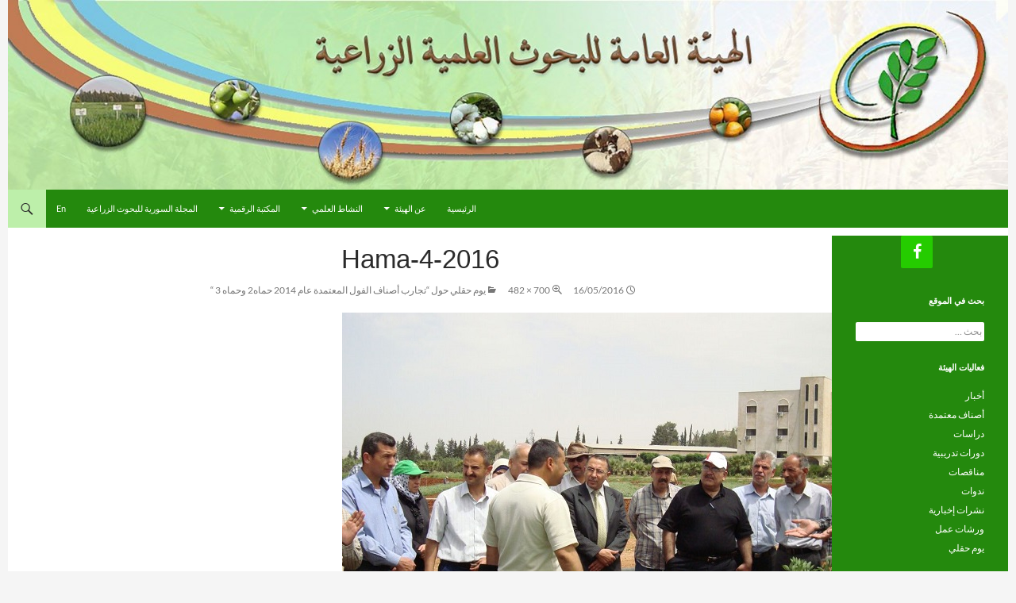

--- FILE ---
content_type: text/html; charset=UTF-8
request_url: http://gcsar.gov.sy/hama-24-4-2016/hama-4-2016/
body_size: 63913
content:
<!DOCTYPE html>
<!--[if IE 7]>
<html class="ie ie7" dir="rtl" lang="ar">
<![endif]-->
<!--[if IE 8]>
<html class="ie ie8" dir="rtl" lang="ar">
<![endif]-->
<!--[if !(IE 7) & !(IE 8)]><!-->
<html dir="rtl" lang="ar">
<!--<![endif]-->
<head>
	<meta charset="UTF-8">
	<meta name="viewport" content="width=device-width">
	<title>Hama-4-2016 - الهيئة العامة للبحوث العلمية الزراعية</title>
	<link rel="profile" href="http://gmpg.org/xfn/11">
	<link rel="pingback" href="http://gcsar.gov.sy/ar/xmlrpc.php">
	<!--[if lt IE 9]>
	<script src="http://gcsar.gov.sy/ar/wp-content/themes/twentyfourteen/js/html5.js"></script>
	<![endif]-->
	<meta name='robots' content='index, follow, max-image-preview:large, max-snippet:-1, max-video-preview:-1' />
	<style>img:is([sizes="auto" i], [sizes^="auto," i]) { contain-intrinsic-size: 3000px 1500px }</style>
	
	<!-- This site is optimized with the Yoast SEO plugin v26.8 - https://yoast.com/product/yoast-seo-wordpress/ -->
	<link rel="canonical" href="http://gcsar.gov.sy/hama-24-4-2016/hama-4-2016/" />
	<meta property="og:locale" content="ar_AR" />
	<meta property="og:type" content="article" />
	<meta property="og:title" content="Hama-4-2016 - الهيئة العامة للبحوث العلمية الزراعية" />
	<meta property="og:description" content="جولة حقلية للاطلاع على التجارب في مركز حماه، بحضور المدير العام للهيئة العامة للبحوث العلمية الزراعية د.حسين الزعبي ،رئيس مركز بحوث حماه د.عبد الناصر العمر" />
	<meta property="og:url" content="http://gcsar.gov.sy/hama-24-4-2016/hama-4-2016/" />
	<meta property="og:site_name" content="الهيئة العامة للبحوث العلمية الزراعية" />
	<meta property="article:modified_time" content="2016-05-16T07:17:28+00:00" />
	<meta property="og:image" content="http://gcsar.gov.sy/hama-24-4-2016/hama-4-2016" />
	<meta property="og:image:width" content="700" />
	<meta property="og:image:height" content="482" />
	<meta property="og:image:type" content="image/jpeg" />
	<meta name="twitter:card" content="summary_large_image" />
	<script type="application/ld+json" class="yoast-schema-graph">{"@context":"https://schema.org","@graph":[{"@type":"WebPage","@id":"http://gcsar.gov.sy/hama-24-4-2016/hama-4-2016/","url":"http://gcsar.gov.sy/hama-24-4-2016/hama-4-2016/","name":"Hama-4-2016 - الهيئة العامة للبحوث العلمية الزراعية","isPartOf":{"@id":"https://gcsar.gov.sy/#website"},"primaryImageOfPage":{"@id":"http://gcsar.gov.sy/hama-24-4-2016/hama-4-2016/#primaryimage"},"image":{"@id":"http://gcsar.gov.sy/hama-24-4-2016/hama-4-2016/#primaryimage"},"thumbnailUrl":"http://gcsar.gov.sy/ar/wp-content/uploads/Hama-4-2016.jpg","datePublished":"2016-05-16T07:13:53+00:00","dateModified":"2016-05-16T07:17:28+00:00","breadcrumb":{"@id":"http://gcsar.gov.sy/hama-24-4-2016/hama-4-2016/#breadcrumb"},"inLanguage":"ar","potentialAction":[{"@type":"ReadAction","target":["http://gcsar.gov.sy/hama-24-4-2016/hama-4-2016/"]}]},{"@type":"ImageObject","inLanguage":"ar","@id":"http://gcsar.gov.sy/hama-24-4-2016/hama-4-2016/#primaryimage","url":"http://gcsar.gov.sy/ar/wp-content/uploads/Hama-4-2016.jpg","contentUrl":"http://gcsar.gov.sy/ar/wp-content/uploads/Hama-4-2016.jpg","width":700,"height":482,"caption":"جولة حقلية للاطلاع على التجارب في مركز حماه، بحضور المدير العام للهيئة العامة للبحوث العلمية الزراعية د.حسين الزعبي ،رئيس مركز بحوث حماه د.عبد الناصر العمر"},{"@type":"BreadcrumbList","@id":"http://gcsar.gov.sy/hama-24-4-2016/hama-4-2016/#breadcrumb","itemListElement":[{"@type":"ListItem","position":1,"name":"يوم حقلي حول &#8220;تجارب أصناف الفول المعتمدة عام 2014 حماه2 وحماه 3 &#8220;","item":"https://gcsar.gov.sy/hama-24-4-2016/"},{"@type":"ListItem","position":2,"name":"Hama-4-2016"}]},{"@type":"WebSite","@id":"https://gcsar.gov.sy/#website","url":"https://gcsar.gov.sy/","name":"الهيئة العامة للبحوث العلمية الزراعية","description":"","publisher":{"@id":"https://gcsar.gov.sy/#organization"},"potentialAction":[{"@type":"SearchAction","target":{"@type":"EntryPoint","urlTemplate":"https://gcsar.gov.sy/?s={search_term_string}"},"query-input":{"@type":"PropertyValueSpecification","valueRequired":true,"valueName":"search_term_string"}}],"inLanguage":"ar"},{"@type":"Organization","@id":"https://gcsar.gov.sy/#organization","name":"الهيئة العامة للبحوث العلمية الزراعية","url":"https://gcsar.gov.sy/","logo":{"@type":"ImageObject","inLanguage":"ar","@id":"https://gcsar.gov.sy/#/schema/logo/image/","url":"http://gcsar.gov.sy/ar/wp-content/uploads/GCSARlogo3.gif","contentUrl":"http://gcsar.gov.sy/ar/wp-content/uploads/GCSARlogo3.gif","width":400,"height":313,"caption":"الهيئة العامة للبحوث العلمية الزراعية"},"image":{"@id":"https://gcsar.gov.sy/#/schema/logo/image/"}}]}</script>
	<!-- / Yoast SEO plugin. -->


<link rel="alternate" type="application/rss+xml" title="الهيئة العامة للبحوث العلمية الزراعية &laquo; الخلاصة" href="http://gcsar.gov.sy/feed/" />
<link rel="alternate" type="application/rss+xml" title="الهيئة العامة للبحوث العلمية الزراعية &laquo; خلاصة التعليقات" href="http://gcsar.gov.sy/comments/feed/" />
<script>
window._wpemojiSettings = {"baseUrl":"https:\/\/s.w.org\/images\/core\/emoji\/16.0.1\/72x72\/","ext":".png","svgUrl":"https:\/\/s.w.org\/images\/core\/emoji\/16.0.1\/svg\/","svgExt":".svg","source":{"concatemoji":"http:\/\/gcsar.gov.sy\/ar\/wp-includes\/js\/wp-emoji-release.min.js?ver=6.8.3"}};
/*! This file is auto-generated */
!function(s,n){var o,i,e;function c(e){try{var t={supportTests:e,timestamp:(new Date).valueOf()};sessionStorage.setItem(o,JSON.stringify(t))}catch(e){}}function p(e,t,n){e.clearRect(0,0,e.canvas.width,e.canvas.height),e.fillText(t,0,0);var t=new Uint32Array(e.getImageData(0,0,e.canvas.width,e.canvas.height).data),a=(e.clearRect(0,0,e.canvas.width,e.canvas.height),e.fillText(n,0,0),new Uint32Array(e.getImageData(0,0,e.canvas.width,e.canvas.height).data));return t.every(function(e,t){return e===a[t]})}function u(e,t){e.clearRect(0,0,e.canvas.width,e.canvas.height),e.fillText(t,0,0);for(var n=e.getImageData(16,16,1,1),a=0;a<n.data.length;a++)if(0!==n.data[a])return!1;return!0}function f(e,t,n,a){switch(t){case"flag":return n(e,"\ud83c\udff3\ufe0f\u200d\u26a7\ufe0f","\ud83c\udff3\ufe0f\u200b\u26a7\ufe0f")?!1:!n(e,"\ud83c\udde8\ud83c\uddf6","\ud83c\udde8\u200b\ud83c\uddf6")&&!n(e,"\ud83c\udff4\udb40\udc67\udb40\udc62\udb40\udc65\udb40\udc6e\udb40\udc67\udb40\udc7f","\ud83c\udff4\u200b\udb40\udc67\u200b\udb40\udc62\u200b\udb40\udc65\u200b\udb40\udc6e\u200b\udb40\udc67\u200b\udb40\udc7f");case"emoji":return!a(e,"\ud83e\udedf")}return!1}function g(e,t,n,a){var r="undefined"!=typeof WorkerGlobalScope&&self instanceof WorkerGlobalScope?new OffscreenCanvas(300,150):s.createElement("canvas"),o=r.getContext("2d",{willReadFrequently:!0}),i=(o.textBaseline="top",o.font="600 32px Arial",{});return e.forEach(function(e){i[e]=t(o,e,n,a)}),i}function t(e){var t=s.createElement("script");t.src=e,t.defer=!0,s.head.appendChild(t)}"undefined"!=typeof Promise&&(o="wpEmojiSettingsSupports",i=["flag","emoji"],n.supports={everything:!0,everythingExceptFlag:!0},e=new Promise(function(e){s.addEventListener("DOMContentLoaded",e,{once:!0})}),new Promise(function(t){var n=function(){try{var e=JSON.parse(sessionStorage.getItem(o));if("object"==typeof e&&"number"==typeof e.timestamp&&(new Date).valueOf()<e.timestamp+604800&&"object"==typeof e.supportTests)return e.supportTests}catch(e){}return null}();if(!n){if("undefined"!=typeof Worker&&"undefined"!=typeof OffscreenCanvas&&"undefined"!=typeof URL&&URL.createObjectURL&&"undefined"!=typeof Blob)try{var e="postMessage("+g.toString()+"("+[JSON.stringify(i),f.toString(),p.toString(),u.toString()].join(",")+"));",a=new Blob([e],{type:"text/javascript"}),r=new Worker(URL.createObjectURL(a),{name:"wpTestEmojiSupports"});return void(r.onmessage=function(e){c(n=e.data),r.terminate(),t(n)})}catch(e){}c(n=g(i,f,p,u))}t(n)}).then(function(e){for(var t in e)n.supports[t]=e[t],n.supports.everything=n.supports.everything&&n.supports[t],"flag"!==t&&(n.supports.everythingExceptFlag=n.supports.everythingExceptFlag&&n.supports[t]);n.supports.everythingExceptFlag=n.supports.everythingExceptFlag&&!n.supports.flag,n.DOMReady=!1,n.readyCallback=function(){n.DOMReady=!0}}).then(function(){return e}).then(function(){var e;n.supports.everything||(n.readyCallback(),(e=n.source||{}).concatemoji?t(e.concatemoji):e.wpemoji&&e.twemoji&&(t(e.twemoji),t(e.wpemoji)))}))}((window,document),window._wpemojiSettings);
</script>
<style id='wp-emoji-styles-inline-css'>

	img.wp-smiley, img.emoji {
		display: inline !important;
		border: none !important;
		box-shadow: none !important;
		height: 1em !important;
		width: 1em !important;
		margin: 0 0.07em !important;
		vertical-align: -0.1em !important;
		background: none !important;
		padding: 0 !important;
	}
</style>
<link rel='stylesheet' id='wp-block-library-rtl-css' href='http://gcsar.gov.sy/ar/wp-includes/css/dist/block-library/style-rtl.min.css?ver=6.8.3' media='all' />
<style id='wp-block-library-theme-inline-css'>
.wp-block-audio :where(figcaption){color:#555;font-size:13px;text-align:center}.is-dark-theme .wp-block-audio :where(figcaption){color:#ffffffa6}.wp-block-audio{margin:0 0 1em}.wp-block-code{border:1px solid #ccc;border-radius:4px;font-family:Menlo,Consolas,monaco,monospace;padding:.8em 1em}.wp-block-embed :where(figcaption){color:#555;font-size:13px;text-align:center}.is-dark-theme .wp-block-embed :where(figcaption){color:#ffffffa6}.wp-block-embed{margin:0 0 1em}.blocks-gallery-caption{color:#555;font-size:13px;text-align:center}.is-dark-theme .blocks-gallery-caption{color:#ffffffa6}:root :where(.wp-block-image figcaption){color:#555;font-size:13px;text-align:center}.is-dark-theme :root :where(.wp-block-image figcaption){color:#ffffffa6}.wp-block-image{margin:0 0 1em}.wp-block-pullquote{border-bottom:4px solid;border-top:4px solid;color:currentColor;margin-bottom:1.75em}.wp-block-pullquote cite,.wp-block-pullquote footer,.wp-block-pullquote__citation{color:currentColor;font-size:.8125em;font-style:normal;text-transform:uppercase}.wp-block-quote{border-left:.25em solid;margin:0 0 1.75em;padding-left:1em}.wp-block-quote cite,.wp-block-quote footer{color:currentColor;font-size:.8125em;font-style:normal;position:relative}.wp-block-quote:where(.has-text-align-right){border-left:none;border-right:.25em solid;padding-left:0;padding-right:1em}.wp-block-quote:where(.has-text-align-center){border:none;padding-left:0}.wp-block-quote.is-large,.wp-block-quote.is-style-large,.wp-block-quote:where(.is-style-plain){border:none}.wp-block-search .wp-block-search__label{font-weight:700}.wp-block-search__button{border:1px solid #ccc;padding:.375em .625em}:where(.wp-block-group.has-background){padding:1.25em 2.375em}.wp-block-separator.has-css-opacity{opacity:.4}.wp-block-separator{border:none;border-bottom:2px solid;margin-left:auto;margin-right:auto}.wp-block-separator.has-alpha-channel-opacity{opacity:1}.wp-block-separator:not(.is-style-wide):not(.is-style-dots){width:100px}.wp-block-separator.has-background:not(.is-style-dots){border-bottom:none;height:1px}.wp-block-separator.has-background:not(.is-style-wide):not(.is-style-dots){height:2px}.wp-block-table{margin:0 0 1em}.wp-block-table td,.wp-block-table th{word-break:normal}.wp-block-table :where(figcaption){color:#555;font-size:13px;text-align:center}.is-dark-theme .wp-block-table :where(figcaption){color:#ffffffa6}.wp-block-video :where(figcaption){color:#555;font-size:13px;text-align:center}.is-dark-theme .wp-block-video :where(figcaption){color:#ffffffa6}.wp-block-video{margin:0 0 1em}:root :where(.wp-block-template-part.has-background){margin-bottom:0;margin-top:0;padding:1.25em 2.375em}
</style>
<style id='classic-theme-styles-inline-css'>
/*! This file is auto-generated */
.wp-block-button__link{color:#fff;background-color:#32373c;border-radius:9999px;box-shadow:none;text-decoration:none;padding:calc(.667em + 2px) calc(1.333em + 2px);font-size:1.125em}.wp-block-file__button{background:#32373c;color:#fff;text-decoration:none}
</style>
<style id='global-styles-inline-css'>
:root{--wp--preset--aspect-ratio--square: 1;--wp--preset--aspect-ratio--4-3: 4/3;--wp--preset--aspect-ratio--3-4: 3/4;--wp--preset--aspect-ratio--3-2: 3/2;--wp--preset--aspect-ratio--2-3: 2/3;--wp--preset--aspect-ratio--16-9: 16/9;--wp--preset--aspect-ratio--9-16: 9/16;--wp--preset--color--black: #24890d;--wp--preset--color--cyan-bluish-gray: #abb8c3;--wp--preset--color--white: #fff;--wp--preset--color--pale-pink: #f78da7;--wp--preset--color--vivid-red: #cf2e2e;--wp--preset--color--luminous-vivid-orange: #ff6900;--wp--preset--color--luminous-vivid-amber: #fcb900;--wp--preset--color--light-green-cyan: #7bdcb5;--wp--preset--color--vivid-green-cyan: #00d084;--wp--preset--color--pale-cyan-blue: #8ed1fc;--wp--preset--color--vivid-cyan-blue: #0693e3;--wp--preset--color--vivid-purple: #9b51e0;--wp--preset--color--green: #bdefaa;--wp--preset--color--dark-gray: #2b2b2b;--wp--preset--color--medium-gray: #767676;--wp--preset--color--light-gray: #f5f5f5;--wp--preset--gradient--vivid-cyan-blue-to-vivid-purple: linear-gradient(135deg,rgba(6,147,227,1) 0%,rgb(155,81,224) 100%);--wp--preset--gradient--light-green-cyan-to-vivid-green-cyan: linear-gradient(135deg,rgb(122,220,180) 0%,rgb(0,208,130) 100%);--wp--preset--gradient--luminous-vivid-amber-to-luminous-vivid-orange: linear-gradient(135deg,rgba(252,185,0,1) 0%,rgba(255,105,0,1) 100%);--wp--preset--gradient--luminous-vivid-orange-to-vivid-red: linear-gradient(135deg,rgba(255,105,0,1) 0%,rgb(207,46,46) 100%);--wp--preset--gradient--very-light-gray-to-cyan-bluish-gray: linear-gradient(135deg,rgb(238,238,238) 0%,rgb(169,184,195) 100%);--wp--preset--gradient--cool-to-warm-spectrum: linear-gradient(135deg,rgb(74,234,220) 0%,rgb(151,120,209) 20%,rgb(207,42,186) 40%,rgb(238,44,130) 60%,rgb(251,105,98) 80%,rgb(254,248,76) 100%);--wp--preset--gradient--blush-light-purple: linear-gradient(135deg,rgb(255,206,236) 0%,rgb(152,150,240) 100%);--wp--preset--gradient--blush-bordeaux: linear-gradient(135deg,rgb(254,205,165) 0%,rgb(254,45,45) 50%,rgb(107,0,62) 100%);--wp--preset--gradient--luminous-dusk: linear-gradient(135deg,rgb(255,203,112) 0%,rgb(199,81,192) 50%,rgb(65,88,208) 100%);--wp--preset--gradient--pale-ocean: linear-gradient(135deg,rgb(255,245,203) 0%,rgb(182,227,212) 50%,rgb(51,167,181) 100%);--wp--preset--gradient--electric-grass: linear-gradient(135deg,rgb(202,248,128) 0%,rgb(113,206,126) 100%);--wp--preset--gradient--midnight: linear-gradient(135deg,rgb(2,3,129) 0%,rgb(40,116,252) 100%);--wp--preset--font-size--small: 13px;--wp--preset--font-size--medium: 20px;--wp--preset--font-size--large: 36px;--wp--preset--font-size--x-large: 42px;--wp--preset--spacing--20: 0.44rem;--wp--preset--spacing--30: 0.67rem;--wp--preset--spacing--40: 1rem;--wp--preset--spacing--50: 1.5rem;--wp--preset--spacing--60: 2.25rem;--wp--preset--spacing--70: 3.38rem;--wp--preset--spacing--80: 5.06rem;--wp--preset--shadow--natural: 6px 6px 9px rgba(0, 0, 0, 0.2);--wp--preset--shadow--deep: 12px 12px 50px rgba(0, 0, 0, 0.4);--wp--preset--shadow--sharp: 6px 6px 0px rgba(0, 0, 0, 0.2);--wp--preset--shadow--outlined: 6px 6px 0px -3px rgba(255, 255, 255, 1), 6px 6px rgba(0, 0, 0, 1);--wp--preset--shadow--crisp: 6px 6px 0px rgba(0, 0, 0, 1);}:where(.is-layout-flex){gap: 0.5em;}:where(.is-layout-grid){gap: 0.5em;}body .is-layout-flex{display: flex;}.is-layout-flex{flex-wrap: wrap;align-items: center;}.is-layout-flex > :is(*, div){margin: 0;}body .is-layout-grid{display: grid;}.is-layout-grid > :is(*, div){margin: 0;}:where(.wp-block-columns.is-layout-flex){gap: 2em;}:where(.wp-block-columns.is-layout-grid){gap: 2em;}:where(.wp-block-post-template.is-layout-flex){gap: 1.25em;}:where(.wp-block-post-template.is-layout-grid){gap: 1.25em;}.has-black-color{color: var(--wp--preset--color--black) !important;}.has-cyan-bluish-gray-color{color: var(--wp--preset--color--cyan-bluish-gray) !important;}.has-white-color{color: var(--wp--preset--color--white) !important;}.has-pale-pink-color{color: var(--wp--preset--color--pale-pink) !important;}.has-vivid-red-color{color: var(--wp--preset--color--vivid-red) !important;}.has-luminous-vivid-orange-color{color: var(--wp--preset--color--luminous-vivid-orange) !important;}.has-luminous-vivid-amber-color{color: var(--wp--preset--color--luminous-vivid-amber) !important;}.has-light-green-cyan-color{color: var(--wp--preset--color--light-green-cyan) !important;}.has-vivid-green-cyan-color{color: var(--wp--preset--color--vivid-green-cyan) !important;}.has-pale-cyan-blue-color{color: var(--wp--preset--color--pale-cyan-blue) !important;}.has-vivid-cyan-blue-color{color: var(--wp--preset--color--vivid-cyan-blue) !important;}.has-vivid-purple-color{color: var(--wp--preset--color--vivid-purple) !important;}.has-black-background-color{background-color: var(--wp--preset--color--black) !important;}.has-cyan-bluish-gray-background-color{background-color: var(--wp--preset--color--cyan-bluish-gray) !important;}.has-white-background-color{background-color: var(--wp--preset--color--white) !important;}.has-pale-pink-background-color{background-color: var(--wp--preset--color--pale-pink) !important;}.has-vivid-red-background-color{background-color: var(--wp--preset--color--vivid-red) !important;}.has-luminous-vivid-orange-background-color{background-color: var(--wp--preset--color--luminous-vivid-orange) !important;}.has-luminous-vivid-amber-background-color{background-color: var(--wp--preset--color--luminous-vivid-amber) !important;}.has-light-green-cyan-background-color{background-color: var(--wp--preset--color--light-green-cyan) !important;}.has-vivid-green-cyan-background-color{background-color: var(--wp--preset--color--vivid-green-cyan) !important;}.has-pale-cyan-blue-background-color{background-color: var(--wp--preset--color--pale-cyan-blue) !important;}.has-vivid-cyan-blue-background-color{background-color: var(--wp--preset--color--vivid-cyan-blue) !important;}.has-vivid-purple-background-color{background-color: var(--wp--preset--color--vivid-purple) !important;}.has-black-border-color{border-color: var(--wp--preset--color--black) !important;}.has-cyan-bluish-gray-border-color{border-color: var(--wp--preset--color--cyan-bluish-gray) !important;}.has-white-border-color{border-color: var(--wp--preset--color--white) !important;}.has-pale-pink-border-color{border-color: var(--wp--preset--color--pale-pink) !important;}.has-vivid-red-border-color{border-color: var(--wp--preset--color--vivid-red) !important;}.has-luminous-vivid-orange-border-color{border-color: var(--wp--preset--color--luminous-vivid-orange) !important;}.has-luminous-vivid-amber-border-color{border-color: var(--wp--preset--color--luminous-vivid-amber) !important;}.has-light-green-cyan-border-color{border-color: var(--wp--preset--color--light-green-cyan) !important;}.has-vivid-green-cyan-border-color{border-color: var(--wp--preset--color--vivid-green-cyan) !important;}.has-pale-cyan-blue-border-color{border-color: var(--wp--preset--color--pale-cyan-blue) !important;}.has-vivid-cyan-blue-border-color{border-color: var(--wp--preset--color--vivid-cyan-blue) !important;}.has-vivid-purple-border-color{border-color: var(--wp--preset--color--vivid-purple) !important;}.has-vivid-cyan-blue-to-vivid-purple-gradient-background{background: var(--wp--preset--gradient--vivid-cyan-blue-to-vivid-purple) !important;}.has-light-green-cyan-to-vivid-green-cyan-gradient-background{background: var(--wp--preset--gradient--light-green-cyan-to-vivid-green-cyan) !important;}.has-luminous-vivid-amber-to-luminous-vivid-orange-gradient-background{background: var(--wp--preset--gradient--luminous-vivid-amber-to-luminous-vivid-orange) !important;}.has-luminous-vivid-orange-to-vivid-red-gradient-background{background: var(--wp--preset--gradient--luminous-vivid-orange-to-vivid-red) !important;}.has-very-light-gray-to-cyan-bluish-gray-gradient-background{background: var(--wp--preset--gradient--very-light-gray-to-cyan-bluish-gray) !important;}.has-cool-to-warm-spectrum-gradient-background{background: var(--wp--preset--gradient--cool-to-warm-spectrum) !important;}.has-blush-light-purple-gradient-background{background: var(--wp--preset--gradient--blush-light-purple) !important;}.has-blush-bordeaux-gradient-background{background: var(--wp--preset--gradient--blush-bordeaux) !important;}.has-luminous-dusk-gradient-background{background: var(--wp--preset--gradient--luminous-dusk) !important;}.has-pale-ocean-gradient-background{background: var(--wp--preset--gradient--pale-ocean) !important;}.has-electric-grass-gradient-background{background: var(--wp--preset--gradient--electric-grass) !important;}.has-midnight-gradient-background{background: var(--wp--preset--gradient--midnight) !important;}.has-small-font-size{font-size: var(--wp--preset--font-size--small) !important;}.has-medium-font-size{font-size: var(--wp--preset--font-size--medium) !important;}.has-large-font-size{font-size: var(--wp--preset--font-size--large) !important;}.has-x-large-font-size{font-size: var(--wp--preset--font-size--x-large) !important;}
:where(.wp-block-post-template.is-layout-flex){gap: 1.25em;}:where(.wp-block-post-template.is-layout-grid){gap: 1.25em;}
:where(.wp-block-columns.is-layout-flex){gap: 2em;}:where(.wp-block-columns.is-layout-grid){gap: 2em;}
:root :where(.wp-block-pullquote){font-size: 1.5em;line-height: 1.6;}
</style>
<link rel='stylesheet' id='powertip-css' href='http://gcsar.gov.sy/ar/wp-content/plugins/devvn-image-hotspot/frontend/css/jquery.powertip.min.css?ver=1.2.0' media='all' />
<link rel='stylesheet' id='maps-points-css' href='http://gcsar.gov.sy/ar/wp-content/plugins/devvn-image-hotspot/frontend/css/maps_points.css?ver=1.3.0' media='all' />
<link rel='stylesheet' id='ditty-displays-css' href='http://gcsar.gov.sy/ar/wp-content/plugins/ditty-news-ticker/assets/build/dittyDisplays.css?ver=3.1.63' media='all' />
<link rel='stylesheet' id='ditty-fontawesome-css' href='http://gcsar.gov.sy/ar/wp-content/plugins/ditty-news-ticker/includes/libs/fontawesome-6.4.0/css/all.css?ver=6.4.0' media='' />
<link rel='stylesheet' id='meteor-slides-css' href='http://gcsar.gov.sy/ar/wp-content/plugins/meteor-slides/css/meteor-slides.css?ver=1.0' media='all' />
<link rel='stylesheet' id='twentyfourteen-lato-css' href='http://gcsar.gov.sy/ar/wp-content/themes/twentyfourteen/fonts/font-lato.css?ver=20230328' media='all' />
<link rel='stylesheet' id='genericons-css' href='http://gcsar.gov.sy/ar/wp-content/themes/twentyfourteen/genericons/genericons.css?ver=20251101' media='all' />
<link rel='stylesheet' id='twentyfourteen-style-css' href='http://gcsar.gov.sy/ar/wp-content/themes/twentyfourteen-child/style.css?ver=20251202' media='all' />
<link rel='stylesheet' id='twentyfourteen-block-style-css' href='http://gcsar.gov.sy/ar/wp-content/themes/twentyfourteen/css/blocks.css?ver=20250715' media='all' />
<link rel='stylesheet' id='fancybox-css' href='http://gcsar.gov.sy/ar/wp-content/plugins/easy-fancybox/fancybox/1.5.4/jquery.fancybox.min.css?ver=6.8.3' media='screen' />
<style id='fancybox-inline-css'>
#fancybox-outer{background:#ffffff}#fancybox-content{background:#ffffff;border-color:#ffffff;color:#000000;}#fancybox-title,#fancybox-title-float-main{color:#fff}
</style>
<script src="http://gcsar.gov.sy/ar/wp-includes/js/jquery/jquery.min.js?ver=3.7.1" id="jquery-core-js"></script>
<script src="http://gcsar.gov.sy/ar/wp-includes/js/jquery/jquery-migrate.min.js?ver=3.4.1" id="jquery-migrate-js"></script>
<script src="http://gcsar.gov.sy/ar/wp-content/plugins/meteor-slides/js/jquery.cycle.all.js?ver=6.8.3" id="jquery-cycle-js"></script>
<script src="http://gcsar.gov.sy/ar/wp-content/plugins/meteor-slides/js/jquery.metadata.v2.js?ver=6.8.3" id="jquery-metadata-js"></script>
<script src="http://gcsar.gov.sy/ar/wp-content/plugins/meteor-slides/js/jquery.touchwipe.1.1.1.js?ver=6.8.3" id="jquery-touchwipe-js"></script>
<script id="meteorslides-script-js-extra">
var meteorslidessettings = {"meteorslideshowspeed":"1000","meteorslideshowduration":"4000","meteorslideshowheight":"350","meteorslideshowwidth":"940","meteorslideshowtransition":"fade"};
</script>
<script src="http://gcsar.gov.sy/ar/wp-content/plugins/meteor-slides/js/slideshow.js?ver=6.8.3" id="meteorslides-script-js"></script>
<script src="http://gcsar.gov.sy/ar/wp-content/themes/twentyfourteen/js/keyboard-image-navigation.js?ver=20150120" id="twentyfourteen-keyboard-image-navigation-js"></script>
<script src="http://gcsar.gov.sy/ar/wp-content/themes/twentyfourteen/js/functions.js?ver=20250729" id="twentyfourteen-script-js" defer data-wp-strategy="defer"></script>
<link rel="https://api.w.org/" href="http://gcsar.gov.sy/wp-json/" /><link rel="alternate" title="JSON" type="application/json" href="http://gcsar.gov.sy/wp-json/wp/v2/media/4087" /><link rel="EditURI" type="application/rsd+xml" title="RSD" href="http://gcsar.gov.sy/ar/xmlrpc.php?rsd" />
<link rel="stylesheet" href="http://gcsar.gov.sy/ar/wp-content/themes/twentyfourteen-child/rtl.css" media="screen" /><link rel='shortlink' href='http://gcsar.gov.sy/?p=4087' />
<link rel="alternate" title="oEmbed (JSON)" type="application/json+oembed" href="http://gcsar.gov.sy/wp-json/oembed/1.0/embed?url=http%3A%2F%2Fgcsar.gov.sy%2Fhama-24-4-2016%2Fhama-4-2016%2F" />
<link rel="alternate" title="oEmbed (XML)" type="text/xml+oembed" href="http://gcsar.gov.sy/wp-json/oembed/1.0/embed?url=http%3A%2F%2Fgcsar.gov.sy%2Fhama-24-4-2016%2Fhama-4-2016%2F&#038;format=xml" />
<style id="fourteen-colors" type="text/css">/* Custom Contrast Color */
		.site:before,
		#secondary,
		.site-header,
		.site-footer,
		.menu-toggle,
		.featured-content,
		.featured-content .entry-header,
		.slider-direction-nav a,
		.ie8 .featured-content,
		.ie8 .site:before {
			background-color: #24890d;
		}

		.grid .featured-content .entry-header,
		.ie8 .grid .featured-content .entry-header {
			border-color: #24890d;
		}

		.slider-control-paging a:before {
			background-color: rgba(255,255,255,.33);
		}

		.hentry .mejs-mediaelement,
		.widget .mejs-mediaelement,
 		.hentry .mejs-container .mejs-controls,
 		.widget .mejs-container .mejs-controls {
			background: #24890d;
		}

		/* Player controls need separation from the contrast background */
		.primary-sidebar .mejs-controls,
		.site-footer .mejs-controls {
			border: 1px solid;
		}
		
			.content-sidebar .widget_twentyfourteen_ephemera .widget-title:before {
				background: #24890d;
			}

			.paging-navigation,
			.content-sidebar .widget .widget-title {
				border-top-color: #24890d;
			}

			.content-sidebar .widget .widget-title, 
			.content-sidebar .widget .widget-title a,
			.paging-navigation,
			.paging-navigation a:hover,
			.paging-navigation a {
				color: #24890d;
			}

			/* Override the site title color option with an over-qualified selector, as the option is hidden. */
			h1.site-title a {
				color: #fff;
			}
		
		.menu-toggle:active,
		.menu-toggle:focus,
		.menu-toggle:hover {
			background-color: #68cd51;
		}
		/* Custom accent color. */
		button,
		.button,
		.contributor-posts-link,
		input[type="button"],
		input[type="reset"],
		input[type="submit"],
		.search-toggle,
		.hentry .mejs-controls .mejs-time-rail .mejs-time-current,
		.widget .mejs-controls .mejs-time-rail .mejs-time-current,
		.hentry .mejs-overlay:hover .mejs-overlay-button,
		.widget .mejs-overlay:hover .mejs-overlay-button,
		.widget button,
		.widget .button,
		.widget input[type="button"],
		.widget input[type="reset"],
		.widget input[type="submit"],
		.widget_calendar tbody a,
		.content-sidebar .widget input[type="button"],
		.content-sidebar .widget input[type="reset"],
		.content-sidebar .widget input[type="submit"],
		.slider-control-paging .slider-active:before,
		.slider-control-paging .slider-active:hover:before,
		.slider-direction-nav a:hover,
		.ie8 .primary-navigation ul ul,
		.ie8 .secondary-navigation ul ul,
		.ie8 .primary-navigation li:hover > a,
		.ie8 .primary-navigation li.focus > a,
		.ie8 .secondary-navigation li:hover > a,
		.ie8 .secondary-navigation li.focus > a {
			background-color: #bdefaa;
		}

		.site-navigation a:hover {
			color: #bdefaa;
		}

		::-moz-selection {
			background: #bdefaa;
		}

		::selection {
			background: #bdefaa;
		}

		.paging-navigation .page-numbers.current {
			border-color: #bdefaa;
		}

		@media screen and (min-width: 782px) {
			.primary-navigation li:hover > a,
			.primary-navigation li.focus > a,
			.primary-navigation ul ul {
				background-color: #bdefaa;
			}
		}

		@media screen and (min-width: 1008px) {
			.secondary-navigation li:hover > a,
			.secondary-navigation li.focus > a,
			.secondary-navigation ul ul {
				background-color: #bdefaa;
			}
		}
	
			.contributor-posts-link,
			.button,
			button,
			input[type="button"],
			input[type="reset"],
			input[type="submit"],
			.search-toggle:before,
			.hentry .mejs-overlay:hover .mejs-overlay-button,
			.widet .mejs-overlay:hover .mejs-overlay-button,
			.widget button,
			.widget .button,
			.widget input[type="button"],
			.widget input[type="reset"],
			.widget input[type="submit"],
			.widget_calendar tbody a,
			.widget_calendar tbody a:hover,
			.site-footer .widget_calendar tbody a,
			.content-sidebar .widget input[type="button"],
			.content-sidebar .widget input[type="reset"],
			.content-sidebar .widget input[type="submit"],
			button:hover,
			button:focus,
			.button:hover,
			.button:focus,
			.widget a.button:hover,
			.widget a.button:focus,
			.widget a.button:active,
			.content-sidebar .widget a.button,
			.content-sidebar .widget a.button:hover,
			.content-sidebar .widget a.button:focus,
			.content-sidebar .widget a.button:active,
			.contributor-posts-link:hover,
			.contributor-posts-link:active,
			input[type="button"]:hover,
			input[type="button"]:focus,
			input[type="reset"]:hover,
			input[type="reset"]:focus,
			input[type="submit"]:hover,
			input[type="submit"]:focus,
			.slider-direction-nav a:hover:before,
			.ie8 .primary-navigation li:hover > a,
			.ie8 .primary-navigation li.focus > a,
			.ie8 .secondary-navigation li:hover > a,
			.ie8 .secondary-navigation li.focus > a {
				color: #2b2b2b;
			}

			@media screen and (min-width: 782px) {
				.site-navigation li .current_page_item > a,
				.site-navigation li .current_page_ancestor > a,
				.site-navigation li .current-menu-item > a,
				.site-navigation li .current-menu-ancestor > a,
				.primary-navigation ul ul a,
				.primary-navigation li:hover > a,
				.primary-navigation li.focus > a,
				.primary-navigation ul ul {
					color: #2b2b2b;
				}
			}

			@media screen and (min-width: 1008px) {
				.secondary-navigation ul ul a,
				.secondary-navigation li:hover > a,
				.secondary-navigation li.focus > a,
				.secondary-navigation ul ul {
					color: #2b2b2b;
				}
			}

			::selection {
				color: #2b2b2b;
			}

			::-moz-selection {
				color: #2b2b2b;
			}

			.hentry .mejs-controls .mejs-time-rail .mejs-time-loaded,
			.widget .mejs-controls .mejs-time-rail .mejs-time-loaded {
				background-color: #2b2b2b;
			}

		
		/* Generated variants of custom accent color. */
		a,
		.content-sidebar .widget a {
			color: #4f813c;
		}

		.contributor-posts-link:hover,
		.button:hover,
		.button:focus,
		.slider-control-paging a:hover:before,
		.search-toggle:hover,
		.search-toggle.active,
		.search-box,
		.widget_calendar tbody a:hover,
		button:hover,
		button:focus,
		input[type="button"]:hover,
		input[type="button"]:focus,
		input[type="reset"]:hover,
		input[type="reset"]:focus,
		input[type="submit"]:hover,
		input[type="submit"]:focus,
		.widget button:hover,
		.widget .button:hover,
		.widget button:focus,
		.widget .button:focus,
		.widget input[type="button"]:hover,
		.widget input[type="button"]:focus,
		.widget input[type="reset"]:hover,
		.widget input[type="reset"]:focus,
		.widget input[type="submit"]:hover,
		.widget input[type="submit"]:focus,
		.content-sidebar .widget input[type="button"]:hover,
		.content-sidebar .widget input[type="button"]:focus,
		.content-sidebar .widget input[type="reset"]:hover,
		.content-sidebar .widget input[type="reset"]:focus,
		.content-sidebar .widget input[type="submit"]:hover,
		.content-sidebar .widget input[type="submit"]:focus,
		.ie8 .primary-navigation ul ul a:hover,
		.ie8 .primary-navigation ul ul li.focus > a,
		.ie8 .secondary-navigation ul ul a:hover,
		.ie8 .secondary-navigation ul ul li.focus > a {
			background-color: #daffc7;
		}

		.featured-content a:hover,
		.featured-content .entry-title a:hover,
		.widget a:hover,
		.widget-title a:hover,
		.widget_twentyfourteen_ephemera .entry-meta a:hover,
		.hentry .mejs-controls .mejs-button button:hover,
		.widget .mejs-controls .mejs-button button:hover,
		.site-info a:hover,
		.featured-content a:hover {
			color: #daffc7;
		}

		a:active,
		a:hover,
		.entry-title a:hover,
		.entry-meta a:hover,
		.cat-links a:hover,
		.entry-content .edit-link a:hover,
		.post-navigation a:hover,
		.image-navigation a:hover,
		.comment-author a:hover,
		.comment-list .pingback a:hover,
		.comment-list .trackback a:hover,
		.comment-metadata a:hover,
		.comment-reply-title small a:hover,
		.content-sidebar .widget a:hover,
		.content-sidebar .widget .widget-title a:hover,
		.content-sidebar .widget_twentyfourteen_ephemera .entry-meta a:hover {
			color: #6c9e59;
		}

		.page-links a:hover,
		.paging-navigation a:hover {
			border-color: #6c9e59;
		}

		.entry-meta .tag-links a:hover:before {
			border-right-color: #6c9e59;
		}

		.page-links a:hover,
		.entry-meta .tag-links a:hover {
			background-color: #6c9e59;
		}

		@media screen and (min-width: 782px) {
			.primary-navigation ul ul a:hover,
			.primary-navigation ul ul li.focus > a {
				background-color: #daffc7;
			}
		}

		@media screen and (min-width: 1008px) {
			.secondary-navigation ul ul a:hover,
			.secondary-navigation ul ul li.focus > a {
				background-color: #daffc7;
			}
		}

		button:active,
		.button:active,
		.contributor-posts-link:active,
		input[type="button"]:active,
		input[type="reset"]:active,
		input[type="submit"]:active,
		.widget input[type="button"]:active,
		.widget input[type="reset"]:active,
		.widget input[type="submit"]:active,
		.content-sidebar .widget input[type="button"]:active,
		.content-sidebar .widget input[type="reset"]:active,
		.content-sidebar .widget input[type="submit"]:active {
			background-color: #eeffdb;
		}

		.site-navigation .current_page_item > a,
		.site-navigation .current_page_ancestor > a,
		.site-navigation .current-menu-item > a,
		.site-navigation .current-menu-ancestor > a {
			color: #eeffdb;
		}
	</style>		<style type="text/css" id="twentyfourteen-header-css">
				.site-title,
		.site-description {
			clip-path: inset(50%);
			position: absolute;
		}
				</style>
		<link rel="icon" href="http://gcsar.gov.sy/ar/wp-content/uploads/cropped-GCSARlogo4-32x32.jpg" sizes="32x32" />
<link rel="icon" href="http://gcsar.gov.sy/ar/wp-content/uploads/cropped-GCSARlogo4-192x192.jpg" sizes="192x192" />
<link rel="apple-touch-icon" href="http://gcsar.gov.sy/ar/wp-content/uploads/cropped-GCSARlogo4-180x180.jpg" />
<meta name="msapplication-TileImage" content="http://gcsar.gov.sy/ar/wp-content/uploads/cropped-GCSARlogo4-270x270.jpg" />
		<style id="wp-custom-css">
			table, th, td {
   border: 1px solid yellowgreen;
}		</style>
		</head>

<body class="rtl attachment wp-singular attachment-template-default single single-attachment postid-4087 attachmentid-4087 attachment-jpeg wp-embed-responsive wp-theme-twentyfourteen wp-child-theme-twentyfourteen-child header-image full-width footer-widgets singular">
<div id="page" class="hfeed site">
		<div id="site-header">
		<a href="http://gcsar.gov.sy/" rel="home">
			<img src="http://gcsar.gov.sy/ar/wp-content/uploads/cropped-headerHD.jpg" width="1260" height="239" alt="الهيئة العامة للبحوث العلمية الزراعية">
		</a>
	</div>
	
	<header id="masthead" class="site-header" role="banner">
		<div class="header-main">
			<h1 class="site-title"><a href="http://gcsar.gov.sy/" rel="home">الهيئة العامة للبحوث العلمية الزراعية</a></h1>

			<div class="search-toggle">
				<a href="#search-container" class="screen-reader-text" aria-expanded="false" aria-controls="search-container">بحث</a>
			</div>

			<nav id="primary-navigation" class="site-navigation primary-navigation" role="navigation">
				<button class="menu-toggle">القائمة الأساسية</button>
				<a class="screen-reader-text skip-link" href="#content">انتقل إلى المحتوى</a>
				<div class="menu-menu-1-container"><ul id="primary-menu" class="nav-menu"><li id="menu-item-267" class="menu-item menu-item-type-post_type menu-item-object-page menu-item-home menu-item-267"><a href="http://gcsar.gov.sy/">الرئيسية</a></li>
<li id="menu-item-120" class="menu-item menu-item-type-post_type menu-item-object-page menu-item-has-children menu-item-120"><a href="http://gcsar.gov.sy/about/">عن الهيئة</a>
<ul class="sub-menu">
	<li id="menu-item-4340" class="menu-item menu-item-type-post_type menu-item-object-page menu-item-4340"><a href="http://gcsar.gov.sy/about/gcsar-regulation/">مرسوم إحداث الهيئة</a></li>
	<li id="menu-item-555" class="menu-item menu-item-type-post_type menu-item-object-page menu-item-555"><a href="http://gcsar.gov.sy/about/aimsscoop/">الاستراتيجية والأهداف</a></li>
	<li id="menu-item-121" class="menu-item menu-item-type-post_type menu-item-object-page menu-item-121"><a href="http://gcsar.gov.sy/about/structure/">الهيكلية</a></li>
</ul>
</li>
<li id="menu-item-119" class="menu-item menu-item-type-post_type menu-item-object-page menu-item-has-children menu-item-119"><a href="http://gcsar.gov.sy/scientificactivities/">النشاط العلمي</a>
<ul class="sub-menu">
	<li id="menu-item-169" class="menu-item menu-item-type-post_type menu-item-object-page menu-item-has-children menu-item-169"><a href="http://gcsar.gov.sy/scientificactivities/confworkshops/">المؤتمرات</a>
	<ul class="sub-menu">
		<li id="menu-item-5989" class="menu-item menu-item-type-post_type menu-item-object-post menu-item-5989"><a href="http://gcsar.gov.sy/exhibition12/">المؤتمر الثاني عشر</a></li>
		<li id="menu-item-4328" class="menu-item menu-item-type-custom menu-item-object-custom menu-item-4328"><a href="http://gcsar.gov.sy/11conf-2016/">المؤتمر الحادي عشر</a></li>
		<li id="menu-item-170" class="menu-item menu-item-type-post_type menu-item-object-page menu-item-170"><a href="http://gcsar.gov.sy/scientificactivities/confworkshops/conf10/">المؤتمر العاشر</a></li>
		<li id="menu-item-234" class="menu-item menu-item-type-post_type menu-item-object-page menu-item-234"><a href="http://gcsar.gov.sy/scientificactivities/confworkshops/conf9/">المؤتمر التاسع</a></li>
	</ul>
</li>
	<li id="menu-item-3810" class="menu-item menu-item-type-taxonomy menu-item-object-category menu-item-3810"><a href="http://gcsar.gov.sy/category/%d9%86%d8%af%d9%88%d8%a7%d8%aa/">ندوات</a></li>
	<li id="menu-item-3811" class="menu-item menu-item-type-taxonomy menu-item-object-category menu-item-3811"><a href="http://gcsar.gov.sy/category/workshops/">ورشات عمل</a></li>
	<li id="menu-item-2950" class="menu-item menu-item-type-post_type menu-item-object-page menu-item-2950"><a href="http://gcsar.gov.sy/scientificactivities/lectures/">محاضرات</a></li>
</ul>
</li>
<li id="menu-item-804" class="menu-item menu-item-type-post_type menu-item-object-page menu-item-has-children menu-item-804"><a href="http://gcsar.gov.sy/elibrary/">المكتبة الرقمية</a>
<ul class="sub-menu">
	<li id="menu-item-226" class="menu-item menu-item-type-post_type menu-item-object-page menu-item-226"><a href="http://gcsar.gov.sy/elibrary/phd-msc/">دكتوراه و ماجستير</a></li>
	<li id="menu-item-441" class="menu-item menu-item-type-post_type menu-item-object-page menu-item-441"><a href="http://gcsar.gov.sy/elibrary/anualreports/">التقارير السنوية للهيئة</a></li>
	<li id="menu-item-1183" class="menu-item menu-item-type-post_type menu-item-object-page menu-item-1183"><a href="http://gcsar.gov.sy/elibrary/publications/">منشورات الهيئة العامة للبحوث الزراعية</a></li>
	<li id="menu-item-4318" class="menu-item menu-item-type-post_type menu-item-object-page menu-item-4318"><a href="http://gcsar.gov.sy/elibrary/ershad/">النشرات الإرشادية</a></li>
</ul>
</li>
<li id="menu-item-131" class="menu-item menu-item-type-custom menu-item-object-custom menu-item-131"><a href="http://agri-research-journal.net/">المجلة السورية للبحوث الزراعية</a></li>
<li id="menu-item-2955" class="menu-item menu-item-type-custom menu-item-object-custom menu-item-2955"><a href="http://gcsar.gov.sy/en/">En</a></li>
</ul></div>			</nav>
		</div>

		<div id="search-container" class="search-box-wrapper hide">
			<div class="search-box">
				<form role="search" method="get" class="search-form" action="http://gcsar.gov.sy/">
				<label>
					<span class="screen-reader-text">البحث عن:</span>
					<input type="search" class="search-field" placeholder="بحث &hellip;" value="" name="s" />
				</label>
				<input type="submit" class="search-submit" value="بحث" />
			</form>			</div>
		</div>
<div style="background-color:white;padding:5px;">
</div>
	</header><!-- #masthead -->

	<div id="main" class="site-main">

	<section id="primary" class="content-area image-attachment">
		<div id="content" class="site-content" role="main">

			<article id="post-4087" class="post-4087 attachment type-attachment status-inherit hentry">
			<header class="entry-header">
				<h1 class="entry-title">Hama-4-2016</h1>
				<div class="entry-meta">

					<span class="entry-date"><time class="entry-date" datetime="2016-05-16T10:13:53+03:00">16/05/2016</time></span>

					<span class="full-size-link"><a href="http://gcsar.gov.sy/ar/wp-content/uploads/Hama-4-2016.jpg">700 &times; 482</a></span>

					<span class="parent-post-link"><a href="http://gcsar.gov.sy/hama-24-4-2016/" rel="gallery">يوم حقلي حول &#8220;تجارب أصناف الفول المعتمدة عام 2014 حماه2 وحماه 3 &#8220;</a></span>
									</div><!-- .entry-meta -->
			</header><!-- .entry-header -->

			<div class="entry-content">
				<div class="entry-attachment">
					<div class="attachment">
						<a href="http://gcsar.gov.sy/hama-24-4-2016/hama4-2016/" rel="attachment"><img width="700" height="482" src="http://gcsar.gov.sy/ar/wp-content/uploads/Hama-4-2016.jpg" class="attachment-810x810 size-810x810" alt="" decoding="async" fetchpriority="high" srcset="http://gcsar.gov.sy/ar/wp-content/uploads/Hama-4-2016.jpg 700w, http://gcsar.gov.sy/ar/wp-content/uploads/Hama-4-2016-300x207.jpg 300w, http://gcsar.gov.sy/ar/wp-content/uploads/Hama-4-2016-250x172.jpg 250w" sizes="(max-width: 700px) 100vw, 700px" /></a>					</div><!-- .attachment -->

											<div class="entry-caption">
							<p>جولة حقلية للاطلاع على التجارب في مركز حماه، بحضور المدير العام للهيئة العامة للبحوث العلمية الزراعية د.حسين الزعبي ،رئيس مركز بحوث حماه د.عبد الناصر العمر</p>
						</div><!-- .entry-caption -->
										</div><!-- .entry-attachment -->

								</div><!-- .entry-content -->
			</article><!-- #post-4087 -->

			<nav id="image-navigation" class="navigation image-navigation">
				<div class="nav-links">
				<a href='http://gcsar.gov.sy/hama-24-4-2016/hama2-4-2016/'><div class="previous-image">الصورة السابقة</div></a>								</div><!-- .nav-links -->
			</nav><!-- #image-navigation -->

			
<div id="comments" class="comments-area">

	
	
</div><!-- #comments -->

		
		</div><!-- #content -->
	</section><!-- #primary -->

<div id="secondary">
	
	
		<div id="primary-sidebar" class="primary-sidebar widget-area" role="complementary">
		<aside id="lsi_widget-3" class="widget widget_lsi_widget"><ul class="lsi-social-icons icon-set-lsi_widget-3" style="text-align: center"><li class="lsi-social-facebook"><a class="" rel="nofollow" title="Facebook" aria-label="Facebook" href="https://www.facebook.com/gcsarsy/" ><i class="lsicon lsicon-facebook"></i></a></li></ul></aside><aside id="search-4" class="widget widget_search"><h1 class="widget-title">بحث في الموقع</h1><form role="search" method="get" class="search-form" action="http://gcsar.gov.sy/">
				<label>
					<span class="screen-reader-text">البحث عن:</span>
					<input type="search" class="search-field" placeholder="بحث &hellip;" value="" name="s" />
				</label>
				<input type="submit" class="search-submit" value="بحث" />
			</form></aside><aside id="categories-4" class="widget widget_categories"><h1 class="widget-title">فعاليات الهيئة</h1><nav aria-label="فعاليات الهيئة">
			<ul>
					<li class="cat-item cat-item-1"><a href="http://gcsar.gov.sy/category/news/">أخبار</a>
</li>
	<li class="cat-item cat-item-149"><a href="http://gcsar.gov.sy/category/certified-items/">أصناف معتمدة</a>
</li>
	<li class="cat-item cat-item-86"><a href="http://gcsar.gov.sy/category/%d8%af%d8%b1%d8%a7%d8%b3%d8%a9/">دراسات</a>
</li>
	<li class="cat-item cat-item-7"><a href="http://gcsar.gov.sy/category/trainingcourses/">دورات تدريبية</a>
</li>
	<li class="cat-item cat-item-150"><a href="http://gcsar.gov.sy/category/%d9%85%d9%86%d8%a7%d9%82%d8%b5%d8%a7%d8%aa/">مناقصات</a>
</li>
	<li class="cat-item cat-item-19"><a href="http://gcsar.gov.sy/category/%d9%86%d8%af%d9%88%d8%a7%d8%aa/">ندوات</a>
</li>
	<li class="cat-item cat-item-4"><a href="http://gcsar.gov.sy/category/newsletters/">نشرات إخبارية</a>
</li>
	<li class="cat-item cat-item-17"><a href="http://gcsar.gov.sy/category/workshops/">ورشات عمل</a>
</li>
	<li class="cat-item cat-item-127"><a href="http://gcsar.gov.sy/category/fieldday/">يوم حقلي</a>
</li>
			</ul>

			</nav></aside>
		<aside id="recent-posts-2" class="widget widget_recent_entries">
		<h1 class="widget-title">أحدث المواضيع</h1><nav aria-label="أحدث المواضيع">
		<ul>
											<li>
					<a href="http://gcsar.gov.sy/%d8%a7%d8%b9%d9%84%d8%a7%d9%86-%d9%85%d8%b2%d8%a7%d9%8a%d8%af%d8%a9-%d8%a8%d8%a7%d9%84%d8%b8%d8%b1%d9%81-%d8%a7%d9%84%d9%85%d8%ae%d8%aa%d9%88%d9%85-%d8%a8%d8%a7%d9%84%d8%b3%d8%b1%d8%b9%d8%a9-%d8%a7-2/">اعلان مزايدة بالظرف المختوم بالسرعة الكلية لضمان محصول الحمضيات في محطة بحوث سيانو/مركز بحوث اللاذقية</a>
									</li>
											<li>
					<a href="http://gcsar.gov.sy/%d8%a7%d8%b9%d9%84%d8%a7%d9%86-%d9%85%d8%b2%d8%a7%d9%8a%d8%af%d8%a9-%d8%a8%d8%a7%d9%84%d8%b8%d8%b1%d9%81-%d8%a7%d9%84%d9%85%d8%ae%d8%aa%d9%88%d9%85-%d8%a8%d8%a7%d9%84%d8%b3%d8%b1%d8%b9%d8%a9-%d8%a7/">اعلان مزايدة بالظرف المختوم بالسرعة الكلية لضمان محصول الحمضيات /بوميلو/ في محطة بحوث زاهد</a>
									</li>
											<li>
					<a href="http://gcsar.gov.sy/2869-2/">اعلان مزايدة داخلية بالظرف المختوم بالسرعة الكلية لضمان محصول التفاح في محطة سرغايا</a>
									</li>
											<li>
					<a href="http://gcsar.gov.sy/1864-2/">اعلان مناقصة داخلية بالسرعة الكلية للمرة الثانية لشراء مادة التبن الأبيض /قمح او شعير/ لتغذية المواشي في محطات ادارة بحوث الثروة الحيوانية</a>
									</li>
											<li>
					<a href="http://gcsar.gov.sy/wheat/">اعلان مناقصة داخلية بالسرعة الكلية لشراء مادة التبن الأبيض /قمح أو الشعير/ لمحطات ادارة الثروة الحيوانية في المحافظات</a>
									</li>
					</ul>

		</nav></aside>	</div><!-- #primary-sidebar -->
	</div><!-- #secondary -->

		</div><!-- #main -->

		<footer id="colophon" class="site-footer" role="contentinfo">

			
<div id="supplementary">
	<div id="footer-sidebar" class="footer-sidebar widget-area" role="complementary">
		<aside id="nav_menu-2" class="widget widget_nav_menu"><h1 class="widget-title">ارتباطات إضافية</h1><nav class="menu-linksmenu-container" aria-label="ارتباطات إضافية"><ul id="menu-linksmenu" class="menu"><li id="menu-item-235" class="menu-item menu-item-type-custom menu-item-object-custom menu-item-235"><a href="http://moaar.gov.sy/main/">وزارة الزراعة والإصلاح الزراعي</a></li>
<li id="menu-item-236" class="menu-item menu-item-type-custom menu-item-object-custom menu-item-236"><a href="http://www.fao.org/home/ar/">منظمة الأغذية والزراعة للأمم المتحدة</a></li>
<li id="menu-item-237" class="menu-item menu-item-type-custom menu-item-object-custom menu-item-237"><a href="http://www.acsad.org/index.php/ar/">المركز العربي لدراسات المناطق الجافة والأراضي القاحلة</a></li>
<li id="menu-item-242" class="menu-item menu-item-type-custom menu-item-object-custom menu-item-242"><a href="http://www.icarda.org/">المركز الدولي للبحوث الزراعية في المناطق الجافة</a></li>
</ul></nav></aside><aside id="text-5" class="widget widget_text"><h1 class="widget-title">للاتصال</h1>			<div class="textwidget"><span style="font-family: Arial,Helvetica,sans-serif; font-size: 12px;">المقر الرئيسي: <a href="http://gcsar.gov.sy/map/">حلبوني شارع المكتبات_ دمشق _ الجمهورية العربية السورية.</a></span>

<span style="font-family: Arial,Helvetica,sans-serif; font-size: 12px;">هاتف: 2216901 11 963+
</span><br>

<span style="font-family: Arial,Helvetica,sans-serif; font-size: 12px;">فاكس: 2254884 11 963+
</span><br>

<span style="font-family: Arial,Helvetica,sans-serif; font-size: 12px;">صندوق بريد: 12573
</span><br>

<span style="font-family: Arial,Helvetica,sans-serif; font-size: 12px;">بريد العلاقات العامة: <a href="mailto:gcsar-dir@live.com" target="_blank">gcsar-dir@live.com
</a></span><br>

<span style="font-family: Arial,Helvetica,sans-serif; font-size: 12px;">بريد الموقع: <a href="mailto:information@gcsar.gov.sy" target="_blank">information@gcsar.gov.sy</a></span></div>
		</aside><aside id="archives-2" class="widget widget_archive"><h1 class="widget-title">أرشيف</h1>		<label class="screen-reader-text" for="archives-dropdown-2">أرشيف</label>
		<select id="archives-dropdown-2" name="archive-dropdown">
			
			<option value="">اختر شهر</option>
				<option value='http://gcsar.gov.sy/2025/11/'> نوفمبر 2025 &nbsp;(2)</option>
	<option value='http://gcsar.gov.sy/2025/09/'> سبتمبر 2025 &nbsp;(1)</option>
	<option value='http://gcsar.gov.sy/2025/07/'> يوليو 2025 &nbsp;(1)</option>
	<option value='http://gcsar.gov.sy/2025/06/'> يونيو 2025 &nbsp;(1)</option>
	<option value='http://gcsar.gov.sy/2024/11/'> نوفمبر 2024 &nbsp;(4)</option>
	<option value='http://gcsar.gov.sy/2024/10/'> أكتوبر 2024 &nbsp;(21)</option>
	<option value='http://gcsar.gov.sy/2024/09/'> سبتمبر 2024 &nbsp;(3)</option>
	<option value='http://gcsar.gov.sy/2024/08/'> أغسطس 2024 &nbsp;(10)</option>
	<option value='http://gcsar.gov.sy/2024/07/'> يوليو 2024 &nbsp;(9)</option>
	<option value='http://gcsar.gov.sy/2024/06/'> يونيو 2024 &nbsp;(8)</option>
	<option value='http://gcsar.gov.sy/2024/05/'> مايو 2024 &nbsp;(13)</option>
	<option value='http://gcsar.gov.sy/2024/04/'> أبريل 2024 &nbsp;(6)</option>
	<option value='http://gcsar.gov.sy/2024/03/'> مارس 2024 &nbsp;(11)</option>
	<option value='http://gcsar.gov.sy/2024/02/'> فبراير 2024 &nbsp;(9)</option>
	<option value='http://gcsar.gov.sy/2024/01/'> يناير 2024 &nbsp;(6)</option>
	<option value='http://gcsar.gov.sy/2023/11/'> نوفمبر 2023 &nbsp;(3)</option>
	<option value='http://gcsar.gov.sy/2023/10/'> أكتوبر 2023 &nbsp;(1)</option>
	<option value='http://gcsar.gov.sy/2023/09/'> سبتمبر 2023 &nbsp;(5)</option>
	<option value='http://gcsar.gov.sy/2023/08/'> أغسطس 2023 &nbsp;(7)</option>
	<option value='http://gcsar.gov.sy/2023/07/'> يوليو 2023 &nbsp;(6)</option>
	<option value='http://gcsar.gov.sy/2023/06/'> يونيو 2023 &nbsp;(2)</option>
	<option value='http://gcsar.gov.sy/2023/05/'> مايو 2023 &nbsp;(14)</option>
	<option value='http://gcsar.gov.sy/2023/04/'> أبريل 2023 &nbsp;(1)</option>
	<option value='http://gcsar.gov.sy/2023/03/'> مارس 2023 &nbsp;(1)</option>
	<option value='http://gcsar.gov.sy/2022/09/'> سبتمبر 2022 &nbsp;(3)</option>
	<option value='http://gcsar.gov.sy/2022/08/'> أغسطس 2022 &nbsp;(1)</option>
	<option value='http://gcsar.gov.sy/2022/05/'> مايو 2022 &nbsp;(3)</option>
	<option value='http://gcsar.gov.sy/2021/08/'> أغسطس 2021 &nbsp;(1)</option>
	<option value='http://gcsar.gov.sy/2021/05/'> مايو 2021 &nbsp;(3)</option>
	<option value='http://gcsar.gov.sy/2018/11/'> نوفمبر 2018 &nbsp;(4)</option>
	<option value='http://gcsar.gov.sy/2018/10/'> أكتوبر 2018 &nbsp;(2)</option>
	<option value='http://gcsar.gov.sy/2018/09/'> سبتمبر 2018 &nbsp;(2)</option>
	<option value='http://gcsar.gov.sy/2018/08/'> أغسطس 2018 &nbsp;(3)</option>
	<option value='http://gcsar.gov.sy/2018/07/'> يوليو 2018 &nbsp;(1)</option>
	<option value='http://gcsar.gov.sy/2018/06/'> يونيو 2018 &nbsp;(3)</option>
	<option value='http://gcsar.gov.sy/2018/05/'> مايو 2018 &nbsp;(1)</option>
	<option value='http://gcsar.gov.sy/2018/04/'> أبريل 2018 &nbsp;(5)</option>
	<option value='http://gcsar.gov.sy/2018/03/'> مارس 2018 &nbsp;(2)</option>
	<option value='http://gcsar.gov.sy/2018/01/'> يناير 2018 &nbsp;(3)</option>
	<option value='http://gcsar.gov.sy/2017/12/'> ديسمبر 2017 &nbsp;(4)</option>
	<option value='http://gcsar.gov.sy/2017/11/'> نوفمبر 2017 &nbsp;(3)</option>
	<option value='http://gcsar.gov.sy/2017/10/'> أكتوبر 2017 &nbsp;(3)</option>
	<option value='http://gcsar.gov.sy/2017/09/'> سبتمبر 2017 &nbsp;(6)</option>
	<option value='http://gcsar.gov.sy/2017/08/'> أغسطس 2017 &nbsp;(7)</option>
	<option value='http://gcsar.gov.sy/2017/07/'> يوليو 2017 &nbsp;(3)</option>
	<option value='http://gcsar.gov.sy/2017/06/'> يونيو 2017 &nbsp;(6)</option>
	<option value='http://gcsar.gov.sy/2017/05/'> مايو 2017 &nbsp;(7)</option>
	<option value='http://gcsar.gov.sy/2017/04/'> أبريل 2017 &nbsp;(11)</option>
	<option value='http://gcsar.gov.sy/2017/03/'> مارس 2017 &nbsp;(4)</option>
	<option value='http://gcsar.gov.sy/2017/02/'> فبراير 2017 &nbsp;(3)</option>
	<option value='http://gcsar.gov.sy/2016/12/'> ديسمبر 2016 &nbsp;(5)</option>
	<option value='http://gcsar.gov.sy/2016/11/'> نوفمبر 2016 &nbsp;(6)</option>
	<option value='http://gcsar.gov.sy/2016/10/'> أكتوبر 2016 &nbsp;(6)</option>
	<option value='http://gcsar.gov.sy/2016/09/'> سبتمبر 2016 &nbsp;(4)</option>
	<option value='http://gcsar.gov.sy/2016/08/'> أغسطس 2016 &nbsp;(7)</option>
	<option value='http://gcsar.gov.sy/2016/07/'> يوليو 2016 &nbsp;(5)</option>
	<option value='http://gcsar.gov.sy/2016/06/'> يونيو 2016 &nbsp;(3)</option>
	<option value='http://gcsar.gov.sy/2016/05/'> مايو 2016 &nbsp;(13)</option>
	<option value='http://gcsar.gov.sy/2016/04/'> أبريل 2016 &nbsp;(6)</option>
	<option value='http://gcsar.gov.sy/2016/03/'> مارس 2016 &nbsp;(5)</option>
	<option value='http://gcsar.gov.sy/2016/02/'> فبراير 2016 &nbsp;(4)</option>
	<option value='http://gcsar.gov.sy/2016/01/'> يناير 2016 &nbsp;(4)</option>
	<option value='http://gcsar.gov.sy/2015/12/'> ديسمبر 2015 &nbsp;(2)</option>
	<option value='http://gcsar.gov.sy/2015/11/'> نوفمبر 2015 &nbsp;(8)</option>
	<option value='http://gcsar.gov.sy/2015/10/'> أكتوبر 2015 &nbsp;(4)</option>
	<option value='http://gcsar.gov.sy/2015/09/'> سبتمبر 2015 &nbsp;(4)</option>
	<option value='http://gcsar.gov.sy/2015/08/'> أغسطس 2015 &nbsp;(9)</option>
	<option value='http://gcsar.gov.sy/2015/07/'> يوليو 2015 &nbsp;(2)</option>
	<option value='http://gcsar.gov.sy/2015/06/'> يونيو 2015 &nbsp;(8)</option>
	<option value='http://gcsar.gov.sy/2015/05/'> مايو 2015 &nbsp;(7)</option>
	<option value='http://gcsar.gov.sy/2015/04/'> أبريل 2015 &nbsp;(8)</option>
	<option value='http://gcsar.gov.sy/2015/03/'> مارس 2015 &nbsp;(2)</option>
	<option value='http://gcsar.gov.sy/2015/02/'> فبراير 2015 &nbsp;(2)</option>
	<option value='http://gcsar.gov.sy/2015/01/'> يناير 2015 &nbsp;(1)</option>
	<option value='http://gcsar.gov.sy/2014/12/'> ديسمبر 2014 &nbsp;(13)</option>

		</select>

			<script>
(function() {
	var dropdown = document.getElementById( "archives-dropdown-2" );
	function onSelectChange() {
		if ( dropdown.options[ dropdown.selectedIndex ].value !== '' ) {
			document.location.href = this.options[ this.selectedIndex ].value;
		}
	}
	dropdown.onchange = onSelectChange;
})();
</script>
</aside>	</div><!-- #footer-sidebar -->
</div><!-- #supplementary -->
				<div class="site-info">
				<p dir="ltr" style="text-align: center;"><strong><span style="color: #000000;">GCSAR ,2017© </span></strong></p>
			</div><!-- .site-info -->

			
		</footer><!-- #colophon -->
	</div><!-- #page -->

	<script type="speculationrules">
{"prefetch":[{"source":"document","where":{"and":[{"href_matches":"\/*"},{"not":{"href_matches":["\/ar\/wp-*.php","\/ar\/wp-admin\/*","\/ar\/wp-content\/uploads\/*","\/ar\/wp-content\/*","\/ar\/wp-content\/plugins\/*","\/ar\/wp-content\/themes\/twentyfourteen-child\/*","\/ar\/wp-content\/themes\/twentyfourteen\/*","\/*\\?(.+)"]}},{"not":{"selector_matches":"a[rel~=\"nofollow\"]"}},{"not":{"selector_matches":".no-prefetch, .no-prefetch a"}}]},"eagerness":"conservative"}]}
</script>
<link rel='stylesheet' id='lsi-style-css' href='http://gcsar.gov.sy/ar/wp-content/plugins/lightweight-social-icons/css/style-min.css?ver=1.1' media='all' />
<style id='lsi-style-inline-css'>
.icon-set-lsi_widget-3 a,
			.icon-set-lsi_widget-3 a:visited,
			.icon-set-lsi_widget-3 a:focus {
				border-radius: 2px;
				background: #25cc00 !important;
				color: #FFFFFF !important;
				font-size: 20px !important;
			}

			.icon-set-lsi_widget-3 a:hover {
				background: #777777 !important;
				color: #FFFFFF !important;
			}
</style>
<script src="http://gcsar.gov.sy/ar/wp-content/plugins/devvn-image-hotspot/frontend/js/jquery.powertip.min.js?ver=1.2.0" id="powertip-js"></script>
<script src="http://gcsar.gov.sy/ar/wp-content/plugins/devvn-image-hotspot/frontend/js/maps_points.js?ver=1.3.0" id="maps-points-js"></script>
<script src="http://gcsar.gov.sy/ar/wp-includes/js/imagesloaded.min.js?ver=5.0.0" id="imagesloaded-js"></script>
<script src="http://gcsar.gov.sy/ar/wp-includes/js/masonry.min.js?ver=4.2.2" id="masonry-js"></script>
<script src="http://gcsar.gov.sy/ar/wp-includes/js/jquery/jquery.masonry.min.js?ver=3.1.2b" id="jquery-masonry-js"></script>
<script src="http://gcsar.gov.sy/ar/wp-content/plugins/easy-fancybox/vendor/purify.min.js?ver=6.8.3" id="fancybox-purify-js"></script>
<script id="jquery-fancybox-js-extra">
var efb_i18n = {"close":"Close","next":"Next","prev":"Previous","startSlideshow":"Start slideshow","toggleSize":"Toggle size"};
</script>
<script src="http://gcsar.gov.sy/ar/wp-content/plugins/easy-fancybox/fancybox/1.5.4/jquery.fancybox.min.js?ver=6.8.3" id="jquery-fancybox-js"></script>
<script id="jquery-fancybox-js-after">
var fb_timeout, fb_opts={'autoScale':true,'showCloseButton':true,'width':560,'height':340,'margin':20,'pixelRatio':'false','padding':10,'centerOnScroll':false,'enableEscapeButton':true,'speedIn':300,'speedOut':300,'overlayShow':true,'hideOnOverlayClick':true,'overlayColor':'#000','overlayOpacity':0.6,'minViewportWidth':320,'minVpHeight':320,'disableCoreLightbox':'true','enableBlockControls':'true','fancybox_openBlockControls':'true' };
if(typeof easy_fancybox_handler==='undefined'){
var easy_fancybox_handler=function(){
jQuery([".nolightbox","a.wp-block-file__button","a.pin-it-button","a[href*='pinterest.com\/pin\/create']","a[href*='facebook.com\/share']","a[href*='twitter.com\/share']"].join(',')).addClass('nofancybox');
jQuery('a.fancybox-close').on('click',function(e){e.preventDefault();jQuery.fancybox.close()});
/* IMG */
						var unlinkedImageBlocks=jQuery(".wp-block-image > img:not(.nofancybox,figure.nofancybox>img)");
						unlinkedImageBlocks.wrap(function() {
							var href = jQuery( this ).attr( "src" );
							return "<a href='" + href + "'></a>";
						});
var fb_IMG_select=jQuery('a[href*=".jpg" i]:not(.nofancybox,li.nofancybox>a,figure.nofancybox>a),area[href*=".jpg" i]:not(.nofancybox),a[href*=".png" i]:not(.nofancybox,li.nofancybox>a,figure.nofancybox>a),area[href*=".png" i]:not(.nofancybox),a[href*=".webp" i]:not(.nofancybox,li.nofancybox>a,figure.nofancybox>a),area[href*=".webp" i]:not(.nofancybox),a[href*=".jpeg" i]:not(.nofancybox,li.nofancybox>a,figure.nofancybox>a),area[href*=".jpeg" i]:not(.nofancybox)');
fb_IMG_select.addClass('fancybox image');
var fb_IMG_sections=jQuery('.gallery,.wp-block-gallery,.tiled-gallery,.wp-block-jetpack-tiled-gallery,.ngg-galleryoverview,.ngg-imagebrowser,.nextgen_pro_blog_gallery,.nextgen_pro_film,.nextgen_pro_horizontal_filmstrip,.ngg-pro-masonry-wrapper,.ngg-pro-mosaic-container,.nextgen_pro_sidescroll,.nextgen_pro_slideshow,.nextgen_pro_thumbnail_grid,.tiled-gallery');
fb_IMG_sections.each(function(){jQuery(this).find(fb_IMG_select).attr('rel','gallery-'+fb_IMG_sections.index(this));});
jQuery('a.fancybox,area.fancybox,.fancybox>a').each(function(){jQuery(this).fancybox(jQuery.extend(true,{},fb_opts,{'transition':'elastic','transitionIn':'elastic','transitionOut':'elastic','opacity':false,'hideOnContentClick':false,'titleShow':true,'titlePosition':'over','titleFromAlt':true,'showNavArrows':true,'enableKeyboardNav':true,'cyclic':false,'mouseWheel':'true','changeSpeed':250,'changeFade':300}))});
};};
jQuery(easy_fancybox_handler);jQuery(document).on('post-load',easy_fancybox_handler);
</script>
<script src="http://gcsar.gov.sy/ar/wp-content/plugins/easy-fancybox/vendor/jquery.easing.min.js?ver=1.4.1" id="jquery-easing-js"></script>
<script src="http://gcsar.gov.sy/ar/wp-content/plugins/easy-fancybox/vendor/jquery.mousewheel.min.js?ver=3.1.13" id="jquery-mousewheel-js"></script>
</body>
</html>